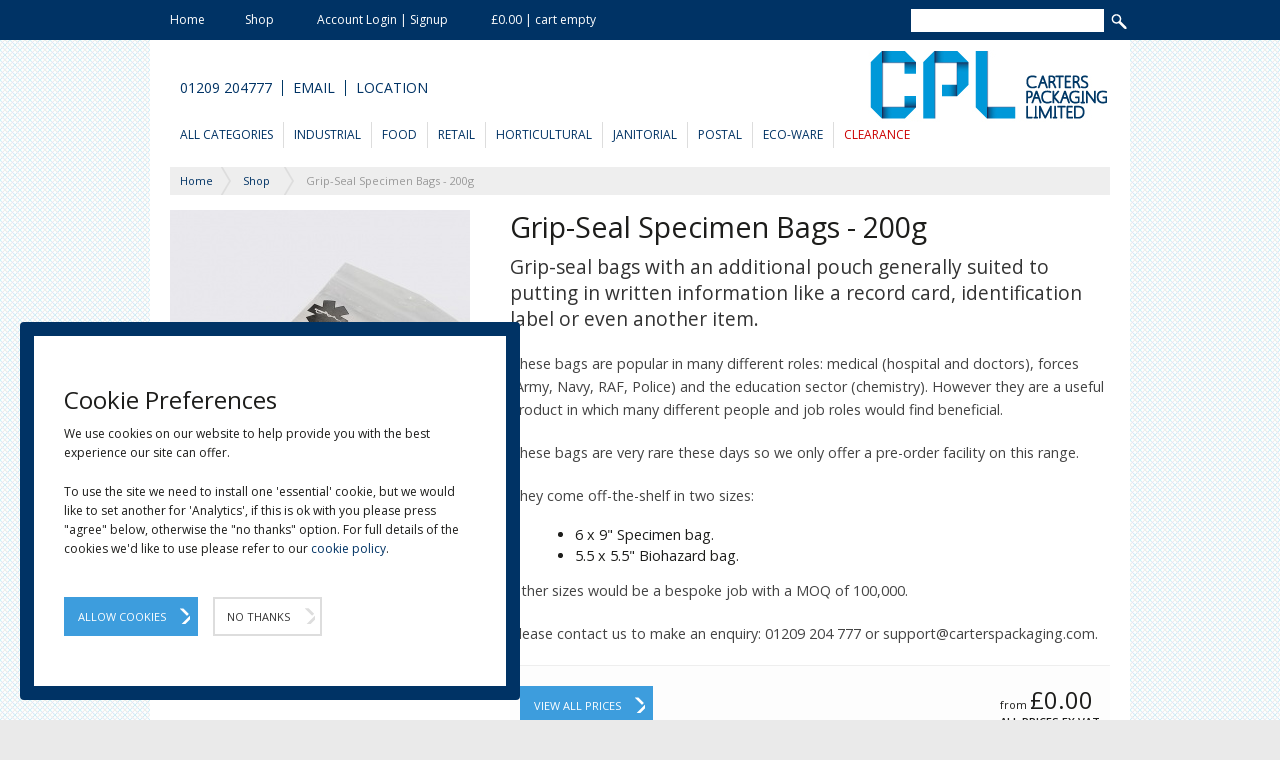

--- FILE ---
content_type: text/html; charset=utf-8
request_url: https://www.carterspackaging.com/Shop/Category/Grip-Seal-Specimen-Bags-200g?utm_source=facebook&utm_medium=social&utm_campaign=share
body_size: 8923
content:
<!DOCTYPE html>
<html lang="en-gb">
    <head>
        <title>Grip-Seal Specimen Bags - 200g</title>
        <meta charset="UTF-8" />
        <meta name="description" content="200g Grip-Seal Specimen Bags, Clear bags with additional pouches, used for blood tests, urine samples or scientific experiments." />
        <meta http-equiv="X-UA-Compatible" content="IE=edge" />
        <meta property="og:title" content="Grip-Seal Specimen Bags" />
        <meta property="og:description" content="Grip-seal bags with an additional pouch generally suited to putting in written information like a record card, identification label or even another item." />
        <meta property="og:image" content="https://www.carterspackaging.com/media/5_3836_Original_Grip-Seal-Specimen-Bags-200g_5f15a0.jpg" />
        <meta property="og:url" content="https://www.carterspackaging.com/Shop/Category/Grip-Seal-Specimen-Bags-200g?utm_source=facebook&utm_medium=social&utm_campaign=share" />
        <meta name="twitter:card" content="summary" />
        <meta name="twitter:title" content="Grip-Seal Specimen Bags" />
        <meta name="twitter:description" content="Grip-seal bags with an additional pouch generally suited to putting in written information like a record card, identification label or even another item." />
        <meta name="twitter:image" content="https://www.carterspackaging.com/media/5_3836_S300_Grip-Seal-Specimen-Bags-200g_65749a.jpg" />
        <meta name="twitter:ul" content="https://www.carterspackaging.com/Shop/Category/Grip-Seal-Specimen-Bags-200g?utm_source=twitter&utm_medium=social&utm_campaign=share" />
        <meta name="twitter:creator" content="@carterspkg" />
        <link rel="SHORTCUT ICON" href="/favicon.ico" />
        <link rel="canonical" href="https://www.carterspackaging.com/Shop/Category/Grip-Seal-Specimen-Bags-200g" />
        <link rel="stylesheet" href="//fonts.googleapis.com/css?family=Open+Sans:400,600,300,700" type="text/css" />
        <link rel="stylesheet" href="/CP2016/temp/cache/css/combo_head_app_6f6943ec22fb3dbac88d01d00f28af38.css" type="text/css" /><!-- TS:2024-09-26 02:20:26 FS:64919 -->
        <link rel="stylesheet" href="/CP2016/temp/cache/css/combo_head_page_397e89820287631ad7c1f99ce30dc728.css" type="text/css" /><!-- TS:2020-01-13 14:23:44 FS:3185 -->
        <script type="text/javascript" src="/CP2016/temp/cache/js/combo_head_app_e8635c97ddb432041b541a049892b251.js"></script><!-- TS:2024-10-18 15:53:09 FS:165788 -->
        <!--[if lt IE 9]>
            <script type="text/javascript" src="/CP2016/temp/cache/js/combo_head_app_9eb3689311aa8b39f23388d3f25c104e.js"></script>
        <![endif]-->
        <script type="text/javascript" src="/CP2016/temp/cache/js/combo_head_page_850edb153ce632a62cad318e1134f9d0.js"></script><!-- TS:2018-11-19 21:43:26 FS:7686 -->
        <script type="text/javascript">
        /* <![CDATA[ */
            var pageRef="3525";
        /* ]]> */
        </script>
        <script type="text/javascript">
            /* <![CDATA[ */
                var _gaq = _gaq || [];
                _gaq.push(['_setAccount', 'kaleb']);
                _gaq.push(['_trackPageview']);
                
                (function() {
                    var ga = document.createElement('script'); ga.type = 'text/javascript'; ga.async = true;
                    ga.src = ('https:' == document.location.protocol ? 'https://ssl' : 'http://www') + '.google-analytics.com/ga.js';
                    var s = document.getElementsByTagName('script')[0]; s.parentNode.insertBefore(ga, s);
                })();
            /* ]]> */
        </script>
        <meta name="viewport" content="width=device-width, initial-scale=1.0">
        <meta name="p:domain_verify" content="e83cbb055806062b4fe0d6cf8b3c22c6" />
    </head>
    <body>
        
        
        <!-- Top nav bar start -->
        <aside class="header-fixed">
            <div class="container">
                <div class="row no-margin">
                    <div class="col-xs-8 col-sm-16 no-margin no-padding">
                        <ul class="top-header-nav">
                            <li class="nav-menu-handle"><a href="javascript:void(0)"><img src="/CP2016/app/tpl/main/default/media/top_nav_mobile_icon.png" alt="" /> &#160; MENU</a></li>
                            <li><a href="/">Home</a></li><li><a href="/Shop/">Shop</a></li>
                            <li><a href="/Account">Account Login | Signup</a></li>
                            <li><a href="/Shop/Cart">&#163;0.00 | cart empty</a></li>
                        </ul>
                    </div>
                    <div class="col-xs-16 col-sm-8 no-margin no-padding">
                        <form class="search-form" method="get" action="/Search">
                            <input type="search" id="search-field" name="s" value="" />
                            <input type="submit" class="search-submit" value="" />
                        </form>
                    </div>
                </div>
            </div>
        </aside>

        <!-- Top nav bar end, main header start -->

        <div class="container">
            <header class="main-header">
                <div class="row main-header-r1 no-margin" itemscope="itemscope" itemtype="http://schema.org/Organization">
                    <div class="col-sm-10 col-sm-push-14">
                        <meta itemprop="name" content="Carters Packaging" />
                        <meta itemprop="legalName" content="Carters Packaging Limited" />
                        <meta itemprop="description" content="Industrial packaging suppliers who specialise in providing professional packaging solutions to businesses and the public. 6000+ products in stock." />
                        <meta itemprop="address" content="Packaging House, Wilson Way, Pool, Redruth, Cornwall, TR15 3RT" />
                        <meta itemprop="email" content="support@carterspackaging.com" />
                        <meta itemprop="sameAs" content="https://www.facebook.com/carterspackagingltd" />
                        <meta itemprop="sameAs" content="https://twitter.com/Carterspkg" />
                        <meta itemprop="sameAs" content="https://www.linkedin.com/company/carters-packaging-limited/" />
                        <meta itemprop="sameAs" content="https://www.instagram.com/carterspackaging/" />
                        <div class="logo_container"><a href="https://www.carterspackaging.com/" itemprop="url"><img src="/CP2016/app/tpl/main/default/media/cpl-logo.jpg" alt="Carters Packaging Limited" height="65" itemprop="logo" /></a></div>
                    </div>
                    <div class="col-sm-14 col-sm-pull-10 contact-menu-container">
                        <ul class="nav contact-menu cf">
                            <li><a href="tel:+441209204777" itemprop="telephone">01209 204777</a></li>
                            <li><a href="/Contact">Email</a></li>
                            <li><a href="/Contact">Location</a></li>
                            <!-- AddThis Button BEGIN -->
                            <!--
                            <li class="addthis-container">
                                <div class="addthis_toolbox addthis_default_style addthis_16x16_style" style="float: right; padding-left: 12px; min-width:85px; height:16px;">
                                <a class="addthis_button_facebook"></a>
                                <a class="addthis_button_twitter"></a>
                                <a class="addthis_button_google_plusone_share"></a>
                                <a class="addthis_button_pinterest_share"></a>
                                </div>
                                <script type="text/javascript" src="//s7.addthis.com/js/300/addthis_widget.js#async=1"></script>
                            </li>
                            -->
                            <!-- AddThis Button END -->
                        </ul>
                    </div>
                </div>

                <div class="row main-header-r2 no-margin">
                    <div class="col-xs-24">
                        <ul class="main-menu nav">
                            <li class="only-mobile-item"><a href="/">Home</a></li><li class="only-mobile-item"><a href="/Shop/">Shop</a></li>
                                <li class="only-mobile-item"><a href="/Account">Account Login | Signup</a></li>
                                <li class="only-mobile-item"><a href="/Shop/Cart">Cart &#163;0.00 | empty</a></li>
                            
                            <li><a href="/Shop/">All Categories</a></li>
                            <li><a href="/Shop/Industrial">Industrial</a><ul class="sub-menu"><li><a href="/Shop/Industrial/Packaging-Machinery-and-Equipment" class="menu-sub-category">Larger Packaging Machinery</a></li><li><a href="/Shop/Industrial/Protective-Packaging" class="menu-sub-category">Protective Packaging Products</a></li><li><a href="/Shop/Industrial/Cardboard-Boxes-Cartons-Cases-Wraps" class="menu-sub-category">Boxes, Cartons &amp; Wraps</a></li><li><a href="/Shop/Industrial/Pallet-Wrap-Stretch-Films-Hand-Machine" class="menu-sub-category">Pallet Wrap</a></li><li><a href="/Shop/Industrial/Strapping-Hand-and-Machine" class="menu-sub-category">Strapping | Banding</a></li><li><a href="/Shop/Industrial/Tapes-Packaging-Tape" class="menu-sub-category">Tapes - Packaging Tape</a></li><li><a href="/Shop/Industrial/Tape-Dispensers" class="menu-sub-category">Tape Dispensers / Sealers</a></li><li><a href="/Shop/Industrial/Heat-Sealers-and-Cutters" class="menu-sub-category">Heat Sealers with Cutters</a></li><li><a href="/Shop/Industrial/Heat-Shrink-Film-Heat-Shrinkwrap" class="menu-sub-category">Heat Shrink Film</a></li><li><a href="/Shop/Industrial/Polythene-Bags" class="menu-sub-category">Polythene Bags (Poly Bags)</a></li><li><a href="/Shop/Industrial/Layflat-Tubing" class="menu-sub-category">Layflat Tubing</a></li><li><a href="/Shop/Industrial/Polythene-Rolls-Sheets-Tarpaulins" class="menu-sub-category">Polythene Rolls and Sheets</a></li><li><a href="/Shop/Industrial/Pallet-Hoods-Covers" class="menu-sub-category">Pallet Hoods and Covers</a></li><li><a href="/Shop/Industrial/Rubble-Sacks" class="menu-sub-category">Rubble Sacks</a></li><li><a href="/Shop/Industrial/Polypropylene-Woven-Sacks" class="menu-sub-category">Woven Sacks</a></li><li><a href="/Shop/Industrial/Hot-melt-Glue-Guns-Sticks" class="menu-sub-category">Hot Melt Glue Guns &amp; Sticks</a></li><li><a href="/Shop/Industrial/Staple-Guns-and-Staples" class="menu-sub-category">Staple Guns and Staples</a></li><li><a href="/Shop/Industrial/Safety-Knives-Box-Cutters" class="menu-sub-category">Safety Knives &amp; Box Cutters</a></li><li><a href="/Shop/Industrial/Desiccant-Silica-Gel-Sachets" class="menu-sub-category">Desiccant Silica Gel Sachets</a></li><li><a href="/Shop/Industrial/Cable-Ties" class="menu-sub-category">Cable Ties</a></li></ul></li><li><a href="/Shop/Food-Packaging-Suppliers">Food</a><ul class="sub-menu"><li><a href="/Shop/Food-Packaging-Suppliers/Jars-Bottles-Containers" class="menu-sub-category">Jars, Bottles &amp; Containers</a></li><li><a href="/Shop/Food-Packaging-Suppliers/Food-Bags" class="menu-sub-category">Food Bags / Plastic &amp; Paper</a></li><li><a href="/Shop/Food-Packaging-Suppliers/Cups" class="menu-sub-category">Takeaway Cups</a></li><li><a href="/Shop/Food-Packaging-Suppliers/Hot-Food-Packaging" class="menu-sub-category">Hot Food Packaging Supplies</a></li><li><a href="/Shop/Food-Packaging-Suppliers/Meat-Trays-and-Pads" class="menu-sub-category">Meat Trays / Pads</a></li><li><a href="/Shop/Food-Packaging-Suppliers/Catering-Range" class="menu-sub-category">Catering Kitchen Supplies</a></li><li><a href="/Shop/Food-Packaging-Suppliers/Tableware-Dinnerware" class="menu-sub-category">Tableware | Partyware</a></li><li><a href="/Shop/Food-Packaging-Suppliers/Hygienic-Food-Safe-Clothing" class="menu-sub-category">Hygienic Food Safe Clothing</a></li><li><a href="/Shop/Food-Packaging-Suppliers/Punnets-Fruit" class="menu-sub-category">Fruit Punnets</a></li><li><a href="/Shop/Food-Packaging-Suppliers/Lunch-Salads-and-Sandwiches" class="menu-sub-category">Sandwiches, Salad &amp; Wraps</a></li><li><a href="/Shop/Food-Packaging-Suppliers/Vacuum-Pouches" class="menu-sub-category">Vacuum Pouches</a></li><li><a href="/Shop/Food-Packaging-Suppliers/Cake-Packaging" class="menu-sub-category">Cake Packaging</a></li><li><a href="/Shop/Food-Packaging-Suppliers/Ice-Cream-Tubs-Lids" class="menu-sub-category">Ice Cream Tubs &amp; Lids</a></li><li><a href="/Shop/Food-Packaging-Suppliers/Microwave-Plastic-Containers" class="menu-sub-category">Microwave Containers</a></li><li><a href="/Shop/Food-Packaging-Suppliers/Aluminium-Foil-Takeaway-Containers" class="menu-sub-category">Aluminium Foil Products</a></li><li><a href="/Shop/Food-Packaging-Suppliers/Egg-Boxes-Cartons-and-Trays" class="menu-sub-category">Egg Boxes, Cartons and Trays</a></li><li><a href="/Shop/Food-Packaging-Suppliers/Clear-Portion-Pots" class="menu-sub-category">Clear Portion Pots</a></li><li><a href="/Shop/Food-Packaging-Suppliers/Paper-Souffles-Sauce-Pots" class="menu-sub-category">Paper Souffle Sauce Pots</a></li><li><a href="/Shop/Food-Packaging-Suppliers/Pudding-Bowls" class="menu-sub-category">Pudding Bowls (Red)</a></li><li><a href="/Shop/Food-Packaging-Suppliers/Food-Containers-Storage" class="menu-sub-category">Food Pails, Containers, Storage Tubs</a></li><li><a href="/Shop/Food-Packaging-Suppliers/Flour-Mixes-Heygates-Finest-Quality" class="menu-sub-category">Baking Flour &amp; Mixes</a></li><li><a href="/Shop/Food-Packaging-Suppliers/Paper-Straws-Biodegradable" class="menu-sub-category">Straws</a></li><li><a href="/Shop/Food-Packaging-Suppliers/Produce-Boxes" class="menu-sub-category">Produce Boxes / Trays</a></li><li><a href="/Shop/Food-Packaging-Suppliers/Polystyrene-Boxes-Food-Safe" class="menu-sub-category">Polystyrene Boxes</a></li><li><a href="/Shop/Food-Packaging-Suppliers/Twine" class="menu-sub-category">Twine - Food Safe</a></li><li><a href="/Shop/Food-Packaging-Suppliers/Food-Papers-Baking-Papers" class="menu-sub-category">Food Papers - Baking Papers</a></li><li><a href="/Shop/Food-Packaging-Suppliers/VegWare-Food-Packaging" class="menu-sub-category">Vegware Food Packaging</a></li><li><a href="/Shop/Food-Packaging-Suppliers/Wooden-Cones" class="menu-sub-category">Wooden Cones</a></li></ul></li><li><a href="/Shop/Retail-Packaging-Gift-Packaging">Retail</a><ul class="sub-menu"><li><a href="/Shop/Retail-Packaging-Gift-Packaging/Bags-Paper-Plastic-and-Gift" class="menu-sub-category">Bags, Carriers and Sacks</a></li><li><a href="/Shop/Retail-Packaging-Gift-Packaging/Pricing-and-Labelling" class="menu-sub-category">Labels, Tags &amp; Pricing Guns</a></li><li><a href="/Shop/Retail-Packaging-Gift-Packaging/Gifts-Display" class="menu-sub-category">Gift &amp; Display Packaging</a></li><li><a href="/Shop/Retail-Packaging-Gift-Packaging/Tape-Dispensers" class="menu-sub-category">Tape Dispensers / Sealers</a></li><li><a href="/Shop/Retail-Packaging-Gift-Packaging/Tapes-Packaging-Tape" class="menu-sub-category">Tapes - Packaging Tape</a></li><li><a href="/Shop/Retail-Packaging-Gift-Packaging/Till-Rolls" class="menu-sub-category">Paper Till Rolls</a></li><li><a href="/Shop/Retail-Packaging-Gift-Packaging/Pens" class="menu-sub-category">Marker Pens | Liquid Chalk</a></li><li><a href="/Shop/Retail-Packaging-Gift-Packaging/Safety-Knives-Box-Cutters" class="menu-sub-category">Safety Knives &amp; Box Cutters</a></li><li><a href="/Shop/Retail-Packaging-Gift-Packaging/Staple-Guns-and-Staples" class="menu-sub-category">Staple Guns and Staples</a></li><li><a href="/Shop/Retail-Packaging-Gift-Packaging/Rubber-Bands" class="menu-sub-category">Rubber Bands</a></li><li><a href="/Shop/Retail-Packaging-Gift-Packaging/Laminating-Pouches" class="menu-sub-category">Laminating Pouches</a></li><li><a href="/Shop/Retail-Packaging-Gift-Packaging/Metal-Paint-Tins-Lever-Lids" class="menu-sub-category">Paint Tins - Lever Lids</a></li><li><a href="/Shop/Retail-Packaging-Gift-Packaging/Tea-Light-Candles-4-Hour" class="menu-sub-category">Tea Light Candles (4 Hour)</a></li><li><a href="/Shop/Retail-Packaging-Gift-Packaging/Plain-White-Paper" class="menu-sub-category">Plain White Paper</a></li></ul></li><li><a href="/Shop/Horticultural-Packaging-Supplies">Horticultural</a><ul class="sub-menu"><li><a href="/Shop/Horticultural-Packaging-Supplies/Polytunnel-Covers" class="menu-sub-category">Polytunnel Covers</a></li><li><a href="/Shop/Horticultural-Packaging-Supplies/Polytunnel-Tape" class="menu-sub-category">Polytunnel Tape</a></li><li><a href="/Shop/Horticultural-Packaging-Supplies/Netting-Bags-Net-Sacks" class="menu-sub-category">Netting Bags | Net Sacks</a></li><li><a href="/Shop/Horticultural-Packaging-Supplies/Perforated-Wicketed-Fresh-Produce-Bags" class="menu-sub-category">Perforated &amp; Wicketed Bags</a></li><li><a href="/Shop/Horticultural-Packaging-Supplies/Ground-Cover" class="menu-sub-category">Ground Cover</a></li><li><a href="/Shop/Horticultural-Packaging-Supplies/Plant-Support-Nets" class="menu-sub-category">Plant Support Nets</a></li><li><a href="/Shop/Horticultural-Packaging-Supplies/Netting-Windbreaks-Shade" class="menu-sub-category">Netting, Windbreaks &amp; Shade</a></li><li><a href="/Shop/Horticultural-Packaging-Supplies/Protective-Mesh-Sleeving" class="menu-sub-category">Protective Mesh Sleeving</a></li><li><a href="/Shop/Horticultural-Packaging-Supplies/Ground-Cover-Pegs" class="menu-sub-category">Ground Cover Pegs</a></li><li><a href="/Shop/Horticultural-Packaging-Supplies/CPK18-Heavy-Duty-Knife-18mm" class="menu-sub-category">CPK18 - Heavy Duty Knife</a></li><li><a href="/Shop/Horticultural-Packaging-Supplies/Max-HT-B-Tapener-Hand-Tying-Tool" class="menu-sub-category">Max HT-R Tapener Hand Tying Tool</a></li><li><a href="/Shop/Horticultural-Packaging-Supplies/Polypropylene-Woven-Sacks" class="menu-sub-category">Woven Sacks</a></li><li><a href="/Shop/Horticultural-Packaging-Supplies/Rubble-Sacks" class="menu-sub-category">Rubble Sacks</a></li></ul></li><li><a href="/Shop/Janitorial">Janitorial</a><ul class="sub-menu"><li><a href="/Shop/Janitorial/Refuse-Sacks-Bin-Liners" class="menu-sub-category">Refuse Sacks Bin Liners</a></li><li><a href="/Shop/Janitorial/Gloves" class="menu-sub-category">Gloves | Hand Protection</a></li><li><a href="/Shop/Janitorial/Toiletries-Tissue-Paper-Centrefeed-Dispensers" class="menu-sub-category">Toilet Roll &amp; Centre Feed</a></li><li><a href="/Shop/Janitorial/Cleaning-trigger-Sprays" class="menu-sub-category">Cleaning Trigger Sprays</a></li><li><a href="/Shop/Janitorial/Cleaning-Fluids-and-Liquids" class="menu-sub-category">Cleaning Fluids and Liquids</a></li><li><a href="/Shop/Janitorial/Liquid-Soaps-and-Handwash" class="menu-sub-category">Liquid Soaps and Handwash</a></li><li><a href="/Shop/Janitorial/Sponges-Cloths-and-Wipes" class="menu-sub-category">Sponges, Cloths and Wipes</a></li><li><a href="/Shop/Janitorial/Jerry-Cans" class="menu-sub-category">Jerry Cans</a></li><li><a href="/Shop/Janitorial/Disinfectant-Surface-Wipes" class="menu-sub-category">Disinfectant Surface Wipes</a></li><li><a href="/Shop/Janitorial/Toilet-Blocks-Deodorant-3kg" class="menu-sub-category">Toilet Blocks 3KG</a></li><li><a href="/Shop/Janitorial/Plastic-Open-Top-Drum-and-Gasket-Lid" class="menu-sub-category">Plastic Drums &amp; Gasket Lids</a></li></ul></li><li><a href="/Shop/Postal">Postal</a><ul class="sub-menu"><li><a href="/Shop/Postal/Documents-Enclosed-Labels--Pouches" class="menu-sub-category">Doc. Enclosed Pouches</a></li><li><a href="/Shop/Postal/Plain-Documents-Enclosed-Pouches" class="menu-sub-category">Plain Document Pouches</a></li><li><a href="/Shop/Postal/Grey-Mailers" class="menu-sub-category">Grey Mailers</a></li><li><a href="/Shop/Postal/Postal-Tubes" class="menu-sub-category">Cardboard Postal Tubes</a></li><li><a href="/Shop/Postal/Cardboard-Postal-Boxes-Shipping" class="menu-sub-category">Cardboard Postal Boxes</a></li><li><a href="/Shop/Postal/Bubble-Lined-Mailers-Postal-Bags" class="menu-sub-category">Bubble Mailers</a></li><li><a href="/Shop/Postal/Greeting-Card-Bags-with-Peel-and-Seal-Lip" class="menu-sub-category">Greeting Card Bags</a></li><li><a href="/Shop/Postal/Paper-Sacks" class="menu-sub-category">Paper Sacks</a></li><li><a href="/Shop/Postal/Mail-Envelopes" class="menu-sub-category">Mail Envelopes</a></li><li><a href="/Shop/Postal/Bubble-Bags-Bubble-Wrap-Envelopes" class="menu-sub-category">Bubble Bags</a></li><li><a href="/Shop/Postal/Printed-Message-Warning-Tape" class="menu-sub-category">Printed Warning Tape</a></li><li><a href="/Shop/Postal/Paper-Tape-Eco-Friendly-Tapes" class="menu-sub-category">Paper Tape</a></li><li><a href="/Shop/Postal/Hotmelt-Polypropylene-Tapes" class="menu-sub-category">Hotmelt Polypropylene Tapes</a></li><li><a href="/Shop/Postal/Coloured-Polypropylene-Tape" class="menu-sub-category">Coloured Polypropylene Low Noise Tape</a></li><li><a href="/Shop/Postal/Printed-Warning-Paper-Tape" class="menu-sub-category">Printed Warning Paper Tape</a></li><li><a href="/Shop/Postal/Printed-Warning-Message-Labels" class="menu-sub-category">Printed Warning / Message Labels</a></li></ul></li><li><a href="/Shop/Eco-Ware-Packaging">Eco-Ware</a><ul class="sub-menu"><li><a href="/Shop/Eco-Ware-Packaging/VegWare-Food-Packaging" class="menu-sub-category">Vegware Food Packaging</a></li><li><a href="/Shop/Eco-Ware-Packaging/Eco-Food-Containers" class="menu-sub-category">Eco Food Containers</a></li><li><a href="/Shop/Eco-Ware-Packaging/Eco-Deli-Tubs-and-Pots" class="menu-sub-category">Eco Deli Tubs &amp; Pots</a></li><li><a href="/Shop/Eco-Ware-Packaging/Paper-Bags" class="menu-sub-category">Paper Bags | Food Bags</a></li><li><a href="/Shop/Eco-Ware-Packaging/BIO-Paper-Carrier-Bags" class="menu-sub-category">BIO | Paper Carrier Bags</a></li><li><a href="/Shop/Eco-Ware-Packaging/Jute-Bags" class="menu-sub-category">Jute Bags | Cotton Tote Bags</a></li><li><a href="/Shop/Eco-Ware-Packaging/Eco-Ware-Cups" class="menu-sub-category">Eco-Ware Cups</a></li><li><a href="/Shop/Eco-Ware-Packaging/Eco-Friendly-Food-Sundries" class="menu-sub-category">Eco-Friendly Food Sundries</a></li><li><a href="/Shop/Eco-Ware-Packaging/Eco-Retail-Products" class="menu-sub-category">Eco, Paper &amp; Compostable Products</a></li><li><a href="/Shop/Eco-Ware-Packaging/Food-Papers-Baking-Papers" class="menu-sub-category">Food Papers - Baking Papers</a></li></ul></li><li><a href="/Shop/Clearance" style="color:#CC0000">Clearance</a><ul class="sub-menu"><li><a href="/Shop/Clearance/low-tack-film-clearance" class="menu-sub-category">LTF Low-Tack Film Tape</a></li><li><a href="/Shop/Clearance/Clearance-Edge-Protectors" class="menu-sub-category">Clearance Edge Protectors</a></li><li><a href="/Shop/Clearance/Cake-Slice-Containers" class="menu-sub-category">Cake Slice Containers</a></li><li><a href="/Shop/Clearance/Candy-Cone-Bags" class="menu-sub-category">Sweet Cones | Plastic Candy Bags</a></li></ul></li></ul>
                    </div>
                </div>
            </header>

            <!-- Main header end, main content begin -->

            <main class="main-wrapper">
                
                    <nav class="row">
                        <div class="col-xs-24">
                            <div id="breadcrumb-bar" class="btn-group btn-breadcrumb">
                                <a href="/" class="btn btn-default"><div>Home</div></a><a href="/Shop/" class="btn btn-default"><div>Shop</div></a><a href="/Shop/Category/Grip-Seal-Specimen-Bags-200g" class="btn btn-default"><div>Grip-Seal Specimen Bags - 200g</div></a>
                            </div>
                        </div>
                    </nav>
                    <div class="kfw_notifications"></div>
<section id="single-product">
    <div class="row">
        <div class="col-sm-16 col-sm-push-8">
            <div class="single-product-content" itemscope="itemscope" itemtype="https://schema.org/Product">
                <h1 class="single-product-title" itemprop="name">Grip-Seal Specimen Bags - 200g</h1>
                <p class="product-standfirst" itemprop="description">Grip-seal bags with an additional pouch generally suited to putting in written information like a record card, identification label or even another item.</p>

                <div class="product-description">
                    <div><p>These bags are popular in many different roles: medical (hospital and doctors), forces (Army, Navy, RAF, Police) and the education sector (chemistry). However they are a useful product in which many different people and job roles would find beneficial.</p>
<p>These bags are very rare these days so we only offer a pre-order facility on this range.</p>
<p>They come off-the-shelf in two sizes:&#160;</p>
<ul>
<li>6 x 9" Specimen bag.</li>
<li>5.5 x 5.5" Biohazard bag.</li>
</ul>
<p>Other sizes would be a bespoke job with a MOQ of 100,000.</p>
<p>Please contact us to make an enquiry: 01209 204 777 or support@carterspackaging.com.</p></div>
                    <div class="product-description-extra no_show"></div>
                </div>
              <div style="display:none">
                <img src="/media/5_3836_W300H400_Grip-Seal-Specimen-Bags-200g_0cc208.jpg" alt="Grip-Seal Specimen Bags - 200g" itemprop="image" />
              </div>

                <div class="buy-form">

                    <a href="#tab-1" class="btn btn-blue js-view-prices" style="float: left;">View All Prices</a>

                    <div class="single-product-price" style="float: right;">
                        <span class="note">from </span>
                      <span class="beta" itemprop="offers" itemscope="itemscope" itemtype="http://schema.org/Offer"> <span itemprop="priceCurrency" content="GBP">&#163;</span><span itemprop="price" content="0.00">0.00</span></span>
                        <span class="note note-strong" style="display: block;">All Prices ex VAT</span>
                    </div>

                </div>
            </div>
        </div>
        <div class="col-sm-8 col-sm-pull-16">
            <div class="product-gallery no_show"><div class="kfw_cms_gallery"><a href="/media/3_3834_Original_Specimen_Bags_299b3f.jpg" class="kfw_cms_gallery_item" rel="lightbox" title="Specimen Bags" data-caption="Specimen Bags"><img src="/media/3_3834_W300H400_Specimen_Bags_8b7126.jpg" alt="Specimen Bags" title="Specimen Bags" width="300" height="400" /></a><a href="/media/3_3835_Original_Medical_Grip-seal_Specimen_Bag_2dac98.jpg" class="kfw_cms_gallery_item" rel="lightbox" title="Medical Grip-seal Specimen Bag" data-caption="Medical Grip-seal Specimen Bag"><img src="/media/3_3835_W300H400_Medical_Grip-seal_Specimen_Bag_5dc17a.jpg" alt="Medical Grip-seal Specimen Bag" title="Medical Grip-seal Specimen Bag" width="300" height="400" /></a></div></div>
            <div class="product-main-image"></div>
            <div class="product-thumbnails">
                <div class="slides"></div>
            </div>
        </div>      
    </div>
    <div class="row">
        <div class="col-xs-24">
            <ul class="nav tabs">
                <li class="tab js-tab tab-active"><a href="#tab-1">Matrix</a></li>
                <li class="tab js-tab"><a href="#tab-2"></a></li>
                <li class="tab js-tab"><a href="#tab-3"></a></li>
                <li class="tab js-tab"><a href="#tab-4"></a></li>
                <li class="tab js-tab"><a href="#tab-5"></a></li>
                <li class="tab js-tab"><a href="#tab-6"></a></li>
            </ul>

            <div id="tab-1" class="tab-content tab-content-active js-tab-content" data-nosnippet="data-nosnippet">
              <aside class="matrix-form-container">
                              </aside>
            </div>

            <div id="tab-2" class="tab-content js-tab-content"></div>

            <div id="tab-3" class="tab-content js-tab-content"><div class="col-8"></div></div>
            <div id="tab-4" class="tab-content js-tab-content"><div class="col-8"></div></div>
            <div id="tab-5" class="tab-content js-tab-content"><div class="col-8"></div></div>
            <div id="tab-6" class="tab-content js-tab-content"><div class="col-8"></div></div>
        </div>
    </div>
        </section>
            </main>

            <!-- Main content end, footer start -->
        </div>

        <footer class="main-footer">
            <div class="container">
                <div class="row no-margin">
                    <div class="col-sm-14 no-padding footer-menu-container">
                        <ul class="nav footer-menu">
                            <li><a href="/About">Our Story</a></li>
                            <li><a href="/Links">Links</a></li>
                            <li><a href="/About/News">News</a></li>
                            <li><a href="/Contact">Contact</a></li>
                            <li><a href="/About/Terms_and_Conditions">Terms</a></li>
                            <li><a href="/About/Delivery">Delivery</a></li>
                            <li><a href="/About/Privacy_Policy">Privacy &amp; Cookies</a></li>
                        </ul>
                    </div>
                    <div class="col-sm-10 no-padding footer-social-container">
                        <div class="footer-social">
                            <a href="https://www.facebook.com/carterspackagingltd" rel="external">Facebook</a> |
                            <a href="https://twitter.com/carterspkg" rel="external">Twitter</a>
                            
                             | <a href="https://www.instagram.com/carterspackaging" rel="external">Instagram</a>
                             | <a href="https://www.linkedin.com/company/carters-packaging-limited/" rel="external">Linkedin</a>
                             | <a href="https://www.pinterest.com/carterspackagin/" rel="external">Pinterest</a>
                            
                        </div>
                    </div>
                </div>
                <div class="row no-margin">
                    <div class="col-xs-24 footer-by">
                        Site by <a href="http://www.venncreative.co.uk" target="_blank" rel="external nofollow">Venn Creative</a> &amp; <a href="http://www.kernowtek.co.uk" target="_blank" rel="external nofollow">KernowTek</a>
                        <div class="fl_right">
                            <img src="/CP2016/assets/media/general/Credit_Card_Safe.png" alt="" style="border:1px solid #FFF;height:50px" /> &#160;
                            <img src="/CP2016/assets/media/general/PCI_DSS_Validated.png" alt="" style="border:1px solid #FFF;height:50px" />
                        </div>
                        
                    </div>
                </div>
            </div>
        </footer>

        
            <div id="ck-notice-pop">
                <h2>Cookie Preferences</h2>
<p>We use cookies on our website to help provide you with the best experience our site can offer.</p>
<p>To use the site we need to install one 'essential' cookie, but we would like to set another for 'Analytics', if this is ok with you please press "agree" below, otherwise the "no thanks" option. For full details of the cookies we'd like to use please refer to our <a href="/About/Privacy-Policy">cookie policy</a>.</p>
                <p>
                    <br />
                    <a href="/Shop/Category/Grip-Seal-Specimen-Bags-200g?ack-cookie=1" class="btn btn-primary" rel="nofollow">Allow Cookies</a>
                    &#160; &#160;
                    <a href="/Shop/Category/Grip-Seal-Specimen-Bags-200g?ack-cookie=0" class="btn btn-default" rel="nofollow">No Thanks</a>
                </p>
            </div>
        

        <!-- Main footer end -->

        
    </body>
</html>